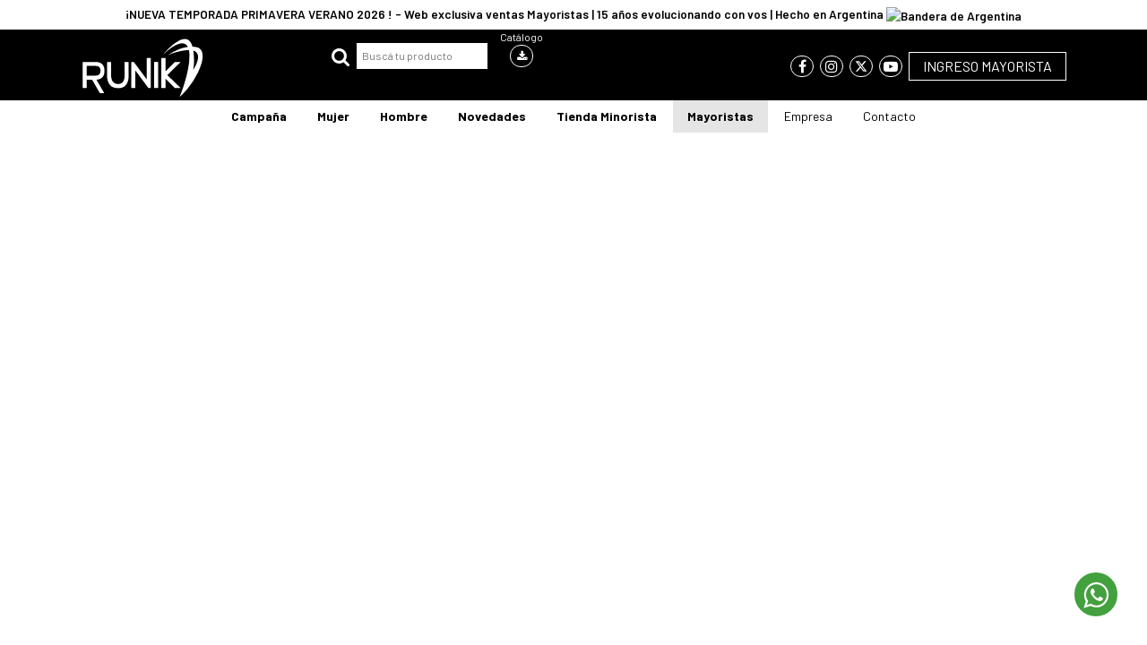

--- FILE ---
content_type: text/html; charset=UTF-8
request_url: https://runik.com.ar/catalogo-mujer/babucha-navy/639
body_size: 3158
content:

<!doctype html>

<!--[if lt IE 7]>      <html class="no-js lt-ie9 lt-ie8 lt-ie7" lang=""> <![endif]-->

<!--[if IE 7]>         <html class="no-js lt-ie9 lt-ie8" lang=""> <![endif]-->

<!--[if IE 8]>         <html class="no-js lt-ie9" lang=""> <![endif]-->

<!--[if gt IE 8]><!--> <html class="no-js" lang=""> <!--<![endif]--><head>

        <meta charset="utf-8">

        <meta http-equiv="X-UA-Compatible" content="IE=edge,chrome=1">

        <title>Runik, Indumentaria Deportiva.</title>

        <meta name="description" content="Runik es una empresa Argentina dedicada a la Indumentaria Deportiva,

donde desarrollamos productos que garantizan la práctica deportiva, tanto por la calidad de las telas que utilizamos para la

confección como por la terminación que le damos a nuestros productos.

Nuestro principal diferencial es la calidad con la que están elaborados y confeccionados nuestros productos.">

        <meta name="keywords" content="runik, calzas, mayorista, mayoristas, indumentaria, deportiva, ropa, supplex, lycra, productos, tops, remeras, musculosas, pantalones, babuchas, capris, pescadores, shorts, polleras, camperas, buzos, chalecos, mallas, trajes de baño, calidad, confort, texturas, colores">

        <meta name="description" content="">

        <meta name="viewport" content="width=device-width, initial-scale=1">

        <base href="https://runik.com.ar" />        



        <link rel="apple-touch-icon" href="apple-touch-icon.png">



        <link rel="stylesheet" href="css/bootstrap.min.css">

        <link rel="icon" href="RUNIK_Web_FAVICON1.svg">

        <link rel="stylesheet" href="css/bootstrap-theme.min.css">

        <link rel="stylesheet" href="css/mainv2.css?145">

		<link rel="stylesheet" href="https://maxcdn.bootstrapcdn.com/font-awesome/4.7.0/css/font-awesome.min.css">

		

        <script src="js/vendor/modernizr-2.8.3-respond-1.4.2.min.js"></script>

        <!-- Meta Pixel Code -->
<script>
!function(f,b,e,v,n,t,s)
{if(f.fbq)return;n=f.fbq=function(){n.callMethod?
n.callMethod.apply(n,arguments):n.queue.push(arguments)};
if(!f._fbq)f._fbq=n;n.push=n;n.loaded=!0;n.version='2.0';
n.queue=[];t=b.createElement(e);t.async=!0;
t.src=v;s=b.getElementsByTagName(e)[0];
s.parentNode.insertBefore(t,s)}(window, document,'script',
'https://connect.facebook.net/en_US/fbevents.js');
fbq('init', '827865112764424');
fbq('track', 'PageView');
</script>
<noscript><img height="1" width="1" style="display:none"
src="https://www.facebook.com/tr?id=827865112764424&ev=PageView&noscript=1"
/></noscript>
<!-- End Meta Pixel Code -->

    <!-- Google Tag Manager -->
<script>(function(w,d,s,l,i){w[l]=w[l]||[];w[l].push({'gtm.start':
new Date().getTime(),event:'gtm.js'});var f=d.getElementsByTagName(s)[0],
j=d.createElement(s),dl=l!='dataLayer'?'&l='+l:'';j.async=true;j.src=
'https://www.googletagmanager.com/gtm.js?id='+i+dl;f.parentNode.insertBefore(j,f);
})(window,document,'script','dataLayer','GTM-MBMPND6G');</script>
<!-- End Google Tag Manager -->

<!-- Event snippet for WAP conversion page
In your html page, add the snippet and call gtag_report_conversion when someone clicks on the chosen link or button. -->
<script>
function gtag_report_conversion(url) {
  var callback = function () {
    if (typeof(url) != 'undefined') {
      window.location = url;
    }
  };
  gtag('event', 'conversion', {
      'send_to': 'AW-16675213516/WWrGCOmt384ZEMyhro8-',
      'event_callback': callback
  });
  return false;
}
</script>

<link href="https://chat.godixital.com/chat/css/chat.css" rel="stylesheet" >
<script type="text/javascript" src="https://chat.godixital.com/chat/js/index.php"></script>
<script type="text/javascript" src="https://leads.godixital.com/js/whatsapp_button/whatsapp_button.php"></script> 

<meta name="google-site-verification" content="KpZ8RVthmc5IosHvdKFd9l2be0FZVobfDP22j8wRXos"/>

    </head>

    <body>

        <!--[if lt IE 8]>

            <p class="browserupgrade">You are using an <strong>outdated</strong> browser. Please <a href="http://browsehappy.com/">upgrade your browser</a> to improve your experience.</p>

        <![endif]-->

        

        

        

        <div class="whatsapp"><a href="https://wa.me/5491165614861" target="_blank"><i class="fa fa-whatsapp"></i></a></div>

        

        

        

        <div style="font-size:13.5px;" class="franjahead"> ¡NUEVA TEMPORADA PRIMAVERA VERANO 2026 ! - Web exclusiva ventas Mayoristas | 15 años evolucionando con vos | Hecho en Argentina  <img src="https://upload.wikimedia.org/wikipedia/commons/thumb/1/1a/Flag_of_Argentina.svg/64px-Flag_of_Argentina.svg.png" alt="Bandera de Argentina" style="border-radius: 50%; width: 20px; height: 20px;">
 </div>

        

        <!--<div class="franjahead">¡NUEVA TEMPORADA PRIMAVERA - VERANO 2024! - Web exclusiva ventas Mayoristas. Para compras minoristas <a href="https://tienda.runik.com.ar/" target="_blank" style="color:#000;">click acá.</a></div>-->

        

        <nav class="navbar navbar-default"><!-- menu -->

        <div class="container">

	      <div class="col-md-3">

          <div class="navbar-header">

            <button type="button" class="navbar-toggle collapsed" data-toggle="collapse" data-target="#navbar" aria-expanded="false" aria-controls="navbar">

              <span class="sr-only">Toggle navigation</span>

              <span class="icon-bar"></span>

              <span class="icon-bar"></span>

              <span class="icon-bar"></span>

            </button>

            <a class="navbar-brand" href="index.php"><img src="img/Runik_IndumentariaDeportiva.svg" alt="" width="175" class="img-responsive"></a>

          </div>

          </div>

          <div class="col-md-5">

          <div class="buscador">

           <!-- <form action="catalogox.php" method="post" name="form_buscador">

			<input type="search" name="buscador" value="">

			<a href="javascript:buscar();" class=""><i class="fa fa-search" aria-hidden="true"></i></a>

            </form>-->

            <div class="iconolupa"><img src="img/RUNIK_Icono_Lupa.svg" width="20"></div>

            <form action="catalogoxv2.php" method="post" id="form_bus"><input type="search" id="data-json"  placeholder="Buscá tu producto" name="buscador">

            </form>

            

            
            <div class="linklookbook">Catálogo <a href="img_catalogo/SS2026.pdf" target="_blank" style="width:26px; margin:auto;"><i class="fa fa-download" aria-hidden="true"></i></a></div>

            
            <div class="botoningresar1"><a href="login.php" class="botoningresar">Ingreso Mayorista</a></div>
             <div class="botoningresar2"> <a target="_blank" href="https://tienda.runik.com.ar/" class="botoningresar" >Ingreso Minorista</a></div>

			</div>

          </div>

          <div class="col-md-4 hidden-xs">

	          <div class="redes">

				<ul>

					<li><a href="https://www.facebook.com/runikindumentaria" target="_blank"><i class="fa fa-facebook" aria-hidden="true"></i></a></li>

					<li><a href="https://www.instagram.com/runikindumentariadeportiva" target="_blank"><i class="fa fa-instagram" aria-hidden="true"></i></a></li>

					<li><a href="https://twitter.com/_RUNIK_" target="_blank"><img src="img/x-twitter.svg" width="14" style="filter:brightness(1) invert(1); margin-top:-4px;"></a></li>

					<li><a href="https://www.youtube.com/channel/UCeZmiQ9sPu_y7sBYW15cy3g" target="_blank"><i class="fa fa-youtube-play" aria-hidden="true"></i></a></li>

					
					<li class="auto"><a href="login.php" class="botoningresar">INGRESO MAYORISTA</a></li>                    

                    
				</ul>

			</div>

			

          </div>

          

      
	  

	  

        </div><!--/.container-fluid -->

      </nav><!-- menu -->

      

      

      <div class="menuv2">

	      <div class="container">

		      <div id="navbar" class="navbar-collapse collapse">

	          <!--<div class="datos hidden-xs">(54) 11 47344749 <span>|</span> <i class="fa fa-whatsapp" aria-hidden="true"></i> 1130747000 <span>|</span> <i class="fa fa-whatsapp" aria-hidden="true"></i> 1165688586 </div>-->	        

            <ul class="nav navbar-nav">

	            <li><a href="campana"><strong>Campaña</strong></a></li>

	            <li><a href="catalogo/mujer"><strong>Mujer</strong></a></li>

	            <li><a href="catalogo/hombre"><strong>Hombre</strong></a></li>

               <!-- <li><a href="catalogo/ninas"><strong>Nena</strong></a></li>

                <li><a href="catalogo/ninos"><strong>Nene</strong></a></li>-->

                <li><a href="news"><strong>Novedades</strong></a></li>

              

              <!--<li class="dropdown">

              <a href="productos.php" class="dropdown-toggle" data-toggle="dropdown" role="button" aria-haspopup="true" aria-expanded="false">CAT&Aacute;LOGO</a>

              <ul class="dropdown-menu">

                <li><a href="catalogo/hombre">HOMBRE</a></li>

                <li><a href="catalogo/mujer">MUJER</a></li>

                <li><a href="catalogo/ninas">NI&Ntilde;AS</a></li>

                <li><a href="catalogo/ninos">NI&Ntilde;OS</a></li>         

              </ul>

            </li>-->

              <!--<li class="dropdown">

              <a href="productos.php" class="dropdown-toggle" data-toggle="dropdown" role="button" aria-haspopup="true" aria-expanded="false">Lookbook</a>

              <ul class="dropdown-menu">

                <li><a href="lookbook/hombre">Hombre</a></li>

                <li><a href="lookbook/mujer">Mujer</a></li>

                <li><a href="lookbook/trajes-de-bano">Trajes de baño</a></li>

                     

              </ul>

            </li>-->

            <li><a href="https://tienda.runik.com.ar/" target="_blank" style="color:#000; font-weight:bold;">Tienda Minorista</a></li>

            <li><a href="mayoristas" style="background-color:#E5E5E5; color:#000;"><strong>Mayoristas</strong></a></li>

            <li><a href="empresa">Empresa</a></li>

              

              

              <li><a href="contacto">Contacto</a></li>

              

                            

              

            </ul>

          </div><!--/.nav-collapse -->

	      </div>

      </div>

      

<div id="cont_carrito">    

       

</div>      

      

<script>

function buscar(){

//	alert();

	document.form_buscador.submit();

}

</script>      

--- FILE ---
content_type: text/css
request_url: https://runik.com.ar/css/mainv2.css?145
body_size: 4967
content:
@import url("https://fonts.googleapis.com/css?family=Barlow:100,200,300,400,500,600,700,800,900");
body { padding: 0px; margin: 0; font-size: 12px; font-family: "Barlow", sans-serif; overflow-x: hidden; }

h1, h2, h3, h4, p, ul, li { padding: 0; margin: 0; }

.right { float: right; }

.left { float: left; }

li { list-style: none; }

.clear { clear: both; }

button { outline: none; }

a, a:hover { text-decoration: none; outline: none !important; }

p { padding: 0; margin: 0; }

.trans, .navbar .redes ul li a, .banners div img, .recomendados a, .mayoristas a, .news .redes ul li a, .path a, .path .cat a, .detalle .pathdetalle ul li a, .detalle .navprod a, .detalle .talleslink, .lookbook .texto a, .empresa a, .mayoristas3 a, .mayoristas2 input[type="submit"], .pie .datos a, .pie ul li a, .pdv input[type="submit"], .carrito, .campana .foto, .campana .foto .texto { -moz-transition: all 0.3s ease-in; -webkit-transition: 0.3s ease; -o-transition: all 0.3s ease; transition: all 0.3s ease; }

.nav > li > a { padding: 6px 16px; }

.navbar-brand > img { max-width: 373px; margin-top: 0px; }

.navbar-default { background-color: #000 !important; }

.navbar-brand > img { filter: invert(1) !important; }

.navbar { border-radius: 0 !important; margin-bottom: 0 !important; }

.navbar-brand { padding: 0 !important; }

@media (max-width: 390px) { .navbar-brand > img { max-width: 130px; margin: 0; }
  .navbar-nav { margin: 29px 0 0 0; }
  .navbar-toggle { margin-top: 19px; }
  .navbar { margin-bottom: 10px !important; } }

.navbar-default .navbar-toggle .icon-bar { background-color: #000; }

.navbar-default .navbar-toggle { border: none; }

.navbar-default .navbar-collapse, .navbar-default .navbar-form { border: none; }

.navbar-default { background-image: none; background-color: transparent; box-shadow: none; }

.navbar { border: none; }

.navbar-default .navbar-nav > li > a { font-size: 14px; font-weight: 500; color: #000; }

.nav > li > a { padding: 8px 16px; }

.navbar { margin-bottom: 19px; }

.navbar-default .navbar-nav > .open > a, .navbar-default .navbar-nav > .active > a { background-image: none; background-color: #fff; box-shadow: none; }

.dropdown-menu { border: none; }

.navbar { padding-bottom: 12px; }

.navbar .datos { text-align: center; font-size: 16px; font-weight: 500; padding: 29px 0 10px 0; }

.navbar .datos span { margin: 0 10px 0 10px; }

.navbar .redes { padding: 33px 0 12px 0; }

.navbar .redes ul { text-align: right; }

.navbar .redes ul li { display: inline-block; width: 26px; height: 26px; margin: 0 5px 0 0; border: none; color: #fff; }

.navbar .redes ul li a { display: block; text-align: center; font-size: 16px; border: solid 1px #fff; border-radius: 20px; color: #fff; }

.navbar .redes ul li a:hover { background-color: #000; color: #fff; }

.navbar .botonregistro { width: auto; padding: 4px 15px 4px 15px; background-color: #fff; color: #000 !important; border-radius: 0 !important; border: solid 1px #fff; }

.navbar .botonregistro:hover { color: #fff !important; }

.navbar .botoningresar { width: auto; padding: 4px 15px 4px 15px; background-color: #000; color: #fff; border-radius: 0 !important; border: solid 1px #fff; }

.navbar .auto { width: auto !important; }

.navbar .buscador { text-align: left; }

.navbar .buscador input[type="search"] { border: solid 1px #fff; padding: 5px; }

.navbar .buscador a { font-size: 12px; color: #000; margin-left: 0px; }

.banners div { padding: 0; margin: 0; border-left: solid 1px #fff; }

.banners div img:hover { filter: sepia(100%); filter: hue-rotate(180deg); filter: brightness(60%); filter: saturate(300%); }

.banners div img:hover { filter: sepia(100%) hue-rotate(180deg) brightness(60%) saturate(300%); }

.mp { position: absolute; right: 20px; font-size: 14px; top: 43px; }

.mp img { width: 100px; margin-left: 10px; }

.iconolupa { display: inline-block; margin-right: 6px; }

#form_bus { display: inline-block; }

.linklookbook { display: inline-block; color: #fff; padding-left: 12px; }

.linklookbook i { color: #fff; }

.linklookbook a { display: block; text-align: center; font-size: 16px; border: solid 1px #fff; border-radius: 20px; color: #fff; padding: 3px; }

.recomendados { padding: 33px 0 33px 0; }

.recomendados a { color: #000; }

.recomendados a:hover { opacity: 0.8; }

.recomendados .item { position: relative; }

.recomendados h1 { font-weight: 600; font-size: 26px; margin-bottom: 33px; text-align: center; }

.recomendados h2 { font-size: 22px; font-weight: 400; margin: 0 0 5px 0; text-align: center; }

.recomendados p { font-size: 18px; text-align: center; font-weight: 700; }

.recomendados .vermas { display: block; color: #000; font-weight: 600; font-size: 19px; margin: 14px 0 0 0; text-decoration: underline; text-align: center; }

.recomendados .new { position: absolute; top: 0; left: 0; color: #e7e3d8; padding: 5px; background-color: #000; width: 100px; text-align: center; font-size: 14px; z-index: 9999999; }

.recomendados .discontinuos { position: absolute; top: 0; left: 0; color: #e7e3d8; padding: 5px; background-color: #000; width: 100px; text-align: center; font-size: 14px; z-index: 9999999; }

.recomendados .ofertas { position: absolute; top: 0; left: 0; color: #e7e3d8; padding: 5px; background-color: #000; width: 100px; text-align: center; font-size: 14px; z-index: 9999999; }

.recomendados .titulorecomendados { text-align: center; font-weight: 600; padding: 33px 0 33px 0; border-top: solid 1px #000; font-size: 28px; }

.mayoristas { padding: 45px; background-color: #E5E5E5; color: #fff; text-align: center; }

.mayoristas a { color: #000; }

.mayoristas a:hover { opacity: 0.8; }

.mayoristas h1 { font-weight: 300; }

.mayoristas h2 span { border-bottom: solid 1px #000; }

.news { padding: 33px 0 45px 0; text-align: center; background-color: #000; background-repeat: no-repeat; background-size: cover; }

.news h1 { font-weight: 600; font-size: 20px; margin-bottom: 10px; text-align: center; color: #fff; }

.news h3 { font-size: 14px; margin-bottom: 15px; color: #fff; }

.news input[type="email"] { border: none; width: 200px; padding: 6px; font-size: 14px; margin: 0 -3px 0 0; }

.news input[type="submit"], .news input[type="button"] { background-color: #f2f2f2; color: #000; padding: 6px 10px 6px 10px; border: none; font-size: 14px; }

.news input[type="submit"]:hover, .news input[type="button"]:hover { opacity: 0.8; }

.news h2 { font-weight: 600; margin: 33px 0 14px 0; color: #fff; font-size: 14px; text-align: center; }

.news .redes ul { text-align: center; }

.news .redes ul li { display: inline-block; width: 33px; height: 31px; margin: 0 5px 0 0; }

.news .redes ul li a { display: block; font-size: 20px; border: solid 2px #fff; background-color: #fff; border-radius: 20px; color: #000; }

.news .redes ul li a:hover { background-color: #000; color: #fff; }

.path { margin-top: 20px; color: rgba(0, 0, 0, 0.3); text-transform: uppercase; }

.path h1 { font-size: 33px; font-weight: 600; margin: 10x 0 10px 0; text-transform: uppercase; }

.path h2 { font-size: 24px; font-weight: 400; }

.path h3 { font-size: 16px; margin-bottom: 14px; }

.path a { color: rgba(0, 0, 0, 0.3); }

.path a:hover { font-weight: bold; color: #000; }

.path li a { color: #000 !important; }

.path .cat { border-top: solid 1px rgba(0, 0, 0, 0.3); border-bottom: solid 1px rgba(0, 0, 0, 0.3); margin: 20px 0 20px 0; padding: 10px 0 10px 0; }

.path .cat a { color: rgba(0, 0, 0, 0.3); font-size: 15px; }

.path .cat a:hover { color: #000; padding-left: 10px; }

.path .colores li { display: inline-block; width: 20px; height: 20px; margin: 0 5px 5px 0; border-radius: 20px; cursor: pointer; border: solid 1px rgba(0, 0, 0, 0.1); }

.catalogo { border-top: solid 1px rgba(0, 0, 0, 0.8); padding-top: 31px; }

.catalogo .recomendados .item { margin-bottom: 20px; }

.catalogo label { font-size: 16px; margin: 31px 0 15px 0; }

.catalogo li { font-size: 15px; }

.detalle .pathdetalle { float: left; padding-bottom: 33px; padding-top: 20px; }

.detalle .pathdetalle span { color: rgba(0, 0, 0, 0.3); }

.detalle .pathdetalle ul { color: #000; }

.detalle .pathdetalle ul li { display: inline-block; color: #000; margin: 0 0px 0 0; }

.detalle .pathdetalle ul li a { color: rgba(0, 0, 0, 0.3); }

.detalle .pathdetalle ul li a:hover { color: #000; }

.detalle .navprod { float: right; padding-bottom: 33px; padding-top: 20px; }

.detalle .navprod a { color: #000; }

.detalle .navprod a:hover { opacity: 0.8; }

.detalle .talles { color: #000; font-size: 14px; font-weight: 600; }

.detalle h1 { font-weight: 700; font-size: 33px; }

.detalle h2 { font-weight: 300; font-size: 20px; border-bottom: solid 1px #000; padding: 0 0 10px 0; }

.detalle h3 { font-weight: 300; clear: both; font-size: 14px; margin-bottom: 10px; margin-top: 10px; }

.detalle .colores li { width: 33px; height: 33px; border-radius: 20px; margin: 0 10px 10px 0; display: inline-block; border: solid 1px rgba(0, 0, 0, 0.1); }

.detalle .talleslink { color: #000; margin-bottom: 26px; font-weight: 600; float: right; text-decoration: underline; }

.detalle .talleslink:hover { text-decoration: none; }

#carouselthumbs li { display: inline-block; margin: 10px 5px 5px 0; }

#carouselthumbs li img { width: 45px; }

.lookbook { padding-bottom: 60px; }

.lookbook div { padding: 0; margin: 0; overflow: hidden; }

.lookbook div img { border: solid 1px #fff; transition: 0.5s ease-in-out; }

.lookbook div img:hover { border: solid 1px transparent; }

.lookbook .foto { position: relative; }

.lookbook .texto { position: absolute; z-index: 99999; bottom: 0px; width: 100%; text-align: center; padding: 5px 10px 5px 10px; background-color: rgba(255, 255, 255, 0.8); font-weight: 600; right: 0px; font-size: 14px; /*-ms-transform: rotate(270deg); -webkit-transform: rotate(270deg);  transform: rotate(270deg);*/ }

.lookbook .texto a { color: #000; }

.lookbook .texto a:hover { opacity: 0.8; }

.lookbook .second { display: none; }

.lookbook img { width: 100%; }

.contacto div { padding: 0; margin: 0; }

.contacto div img { border: solid 1px #fff; }

.empresa { background-color: rgba(0, 0, 0, 0.05); padding: 45px 0 45px 0; }

.empresa img { display: block; margin: 33px 0 33px 0; }

.empresa h1 { color: #000; font-size: 33px; letter-spacing: 2px; font-weight: 300; margin-bottom: 10px; }

.empresa h1 .enter { display: block; }

.empresa h1 .bold { font-weight: 800; }

.empresa p { font-size: 14px; }

.empresa a { color: #000; }

.empresa a:hover { opacity: 0.8; }

.mayoristas3 { background-color: rgba(0, 0, 0, 0.05); padding: 45px 0 45px 0; color: #000 !important; }

.mayoristas3 img { display: block; margin: 33px 0 33px 0; }

.mayoristas3 h1 { color: #000; font-size: 33px; letter-spacing: 2px; font-weight: 300; margin-bottom: 10px; }

.mayoristas3 h1 .enter { display: block; }

.mayoristas3 h1 .bold { font-weight: 800; }

.mayoristas3 p { font-size: 14px; }

.mayoristas3 a { color: #000; }

.mayoristas3 a:hover { opacity: 0.8; }

.mayoristas3 h2 { font-size: 19px; margin: 0 0 20px 0; }

.mayoristas3 p { padding: 0 0 10px 0; }

.mayoristas3 h3 { font-size: 16px; margin-top: 10px; font-weight: 600; }

.mayoristas2 { padding: 33px 0 33px 0; }

.mayoristas2 h1 { color: #000; font-size: 24px; letter-spacing: 2px; font-weight: 800; margin-bottom: 20px; }

.mayoristas2 h1 span { font-weight: 300; }

.mayoristas2 input[type="text"], .mayoristas2 input[type="email"] { border: solid 1px rgba(0, 0, 0, 0.3); font-size: 14px; padding: 10px; width: 100%; margin-bottom: 7px; }

.mayoristas2 input[type="submit"] { display: block; float: right; padding: 5px 20px 5px 20px; background-color: #000; color: #fff; font-size: 24px; border: none; font-weight: 300; }

.mayoristas2 input[type="submit"]:hover { opacity: 0.8; }

.mayoristas2 .col-md-6 { padding: 0; margin: 0; font-size: 14px; }

.mayoristas2 .col-md-6 input[type="checkbox"] { margin: 0 10px 0 10px; }

.pie { position: relative; }

.pie .datos { text-align: center; font-size: 20px; }

.pie .datos span { margin: 0 5px 0 5px; }

.pie .datos a { color: #000; }

.pie .datos a:hover { opacity: 0.8; }

.pie ul { text-align: center; margin: 20px 0 0 0; }

.pie ul li { display: inline-block; margin: 0 10px 0 0; padding: 4px 10px 4px 0; border-right: solid 1px #000; }

.pie ul li a { color: #000; font-size: 14px; }

.pie ul li a:hover { opacity: 0.8; }

.pie ul li:last-child { border: none; }

.pie .copy { padding: 10px 0 10px 0; margin: 10px 0 10px 0; border-top: solid 1px #000; }

.pie .copy .col-md-4 { text-align: center; }

.pdv { padding: 33px 0 0 0; }

.pdv h1 { font-size: 20px; margin: 20px 0 20px 0; }

.pdv input[type="submit"] { border: none; background-color: #000; padding: 5px 10px 5px 10px; color: #fff; font-size: 600; }

.pdv input[type="submit"]:hover { opacity: 0.8; }

.pdv select { padding: 4px; border: solid 1px #000; background-color: #000; color: #fff; -webkit-appearance: none; -moz-appearance: none; appearance: none; }

.whatsapp { position: fixed; bottom: 33px; right: 33px; z-index: 9999999; }

.whatsapp a, .whatsapp i { color: #fff; font-size: 33px; }

.whatsapp a { padding: 4px 10px 5px 10px; background-color: #43A03E; border-radius: 60px; }

.contactoform { padding-top: 45px !important; max-width: 600px; padding-bottom: 45px; padding-left: 45px !important; }

.contactoform input[type="text"], .contactoform input[type="email"], .contactoform textarea { padding: 10px; width: 100%; margin-bottom: 15px; border: solid 1px #000; }

.contactoform input[type="submit"] { border: none; color: #fff; padding: 10px 15px 10px 15px; margin: 15px 0 45px 0; font-weight: bold; font-size: 14px; background-color: #000; }

.contactoform h1 { font-weight: bold; margin-bottom: 21px; }

.medios { padding: 45px 0 45px 0; }

.medios .col-md-3 { text-align: center; }

.medios .col-md-3 h1 { font-size: 16px; margin: 6px 0 6px 0; }

.medios .col-md-3 p { font-size: 14px; }

.medios .col-md-3 i { font-size: 45px; }

footer { background-color: rgba(0, 0, 0, 0.1); padding: 45px; }

footer h1 { color: #000; font-size: 21px; margin-bottom: 15px; }

footer a { color: #000; font-size: 14px; }

footer a:hover { color: #000; opacity: 0.8; }

footer li { font-size: 14px; }

.logoafip { text-align: right; }

.copyv2 { padding: 6px; text-align: center; }

.franjahead { color: #000; padding: 6px; text-align: center; font-weight: 600; background: #fff; }

.franjahead a { color: #fff; text-decoration: underline; }

.franjahead a:hover { text-decoration: none; }

.navbar-nav { float: none !important; text-align: center; }

.navbar-nav > li { float: none !important; display: inline-block !important; }

.nav > li > a { color: #000; font-size: 14px; }

.slick-prev { position: absolute; top: 45%; left: 45px; width: 16px; height: 35px; border: none; background-color: #000; border-radius: 60px; color: transparent; z-index: 9; background-repeat: no-repeat; background-image: url("../img/slider_ant.svg"); background-size: 10px; background-position: center; width: 36px; }

.slick-next { position: absolute; top: 45%; right: 45px; width: 16px; height: 35px; border: none; background-color: #000; border-radius: 60px; z-index: 9; background-repeat: no-repeat; color: transparent; background-image: url("../img/slider_sig.svg"); background-size: 10px; background-position: center; width: 36px; }

.slick-prev:hover, .slick-next:hover { opacity: 0.8; }

.lookv2 { padding: 45px; }

.lookv2 h1 { font-size: 21px; text-align: center; margin-bottom: 33px; }

.carousel2 img { width: 100%; }

.iconocarrito { position: absolute; right: 0; top: 30px; }

.iconocarrito a { color: #fff; font-size: 20px; }

.iconocarrito span { position: absolute; top: -4px; right: -12px; padding: 1px 4px 4px 4px; background-color: #e7e3d8; color: #000; display: block; width: 20px; height: 20px; border-radius: 45px; font-size: 12px; text-align: center; }

.navbar .container { position: relative; }

.carrito { position: absolute; top: 0; width: 600px; background-color: #fff; z-index: 99999999; right: -600px; -webkit-box-shadow: 0px 0px 7px 0px rgba(0, 0, 0, 0.33); -moz-box-shadow: 0px 0px 7px 0px rgba(0, 0, 0, 0.33); box-shadow: 0px 0px 7px 0px rgba(0, 0, 0, 0.33); padding: 0 25px 25px 25px; }

.carrito h1 { font-weight: bold; padding-top: 20px; padding-left: 6px; font-size: 22px; margin-bottom: 12px; }

.carrito .x { position: absolute; top: 20px; right: 20px; font-size: 20px; color: #000; }

.carrito h5 { font-size: 16px; font-weight: bold; }

.carrito .item { max-width: 545px; padding-bottom: 0; margin-bottom: 12px; border-bottom: solid 1px rgba(0, 0, 0, 0.1); }

.carrito .total { font-size: 14px; padding-top: 9px; }

.carrito .eliminar { padding-top: 4px; font-size: 20px; }

.carrito .eliminar a { color: #000; }

.carrito .subtotal { padding-bottom: 12px; max-width: 545px; margin: auto; margin-bottom: 12px; border-bottom: solid 1px rgba(0, 0, 0, 0.1); }

.carrito .subtotal .col1 { font-size: 16px; }

.carrito .subtotal .col2 { font-size: 16px; font-weight: bold; text-align: right; }

.carrito .envio { padding-bottom: 12px; max-width: 545px; margin: auto; margin-bottom: 6px; border-bottom: solid 1px rgba(0, 0, 0, 0.1); }

.carrito .envio .col1 { font-size: 16px; }

.carrito .envio .col2 { font-size: 16px; font-weight: bold; text-align: right; }

.carrito .total2 { padding-bottom: 12px; max-width: 545px; margin: auto; margin-bottom: 12px; border-bottom: solid 1px rgba(0, 0, 0, 0.1); }

.carrito .total2 .col1 { font-size: 26px; color: #e7e3d8; font-weight: bold; }

.carrito .total2 .col2 { font-size: 26px; color: #e7e3d8; font-weight: bold; text-align: right; }

.carrito #comprar .boton2 { background-color: #e7e3d8; color: #000; padding: 10px 15px 10px 15px; float: right; margin-top: 15px; font-size: 16px; font-weight: bold; }

.carrito #comprar .boton2:hover { background-color: #fff; }

.carrito .scroll { max-height: 500px; overflow-x: hidden; overflow-y: scroll; }

.carrito label { display: block; font-size: 15px; padding-bottom: 4px; }

.carrito textarea { width: 100%; border: solid 1px rgba(0, 0, 0, 0.3); }

.carrito1 { right: 0; }

#carritox { cursor: pointer; }

#carritox:hover { color: #e7e3d8; }

.talles { padding: 6px 0 20px 0; }

.talles a { padding: 6px; color: #000; display: block; text-align: center; border: solid 1px #000; width: 33px; height: 33px; opacity: 0.8; }

.talles a:hover, .talles .active { background-color: #000; color: #fff; opacity: 1; }

.talles li { display: inline-block; margin-right: 6px; }

.detalle h3 { margin-top: 16px; }

.detalle .colores .active { border: solid 2px #000; }

#ag { display: block; padding: 12px; text-align: center; font-size: 16px; background-color: #000; color: #fff; width: 100%; margin: 15px 0 15px 0; text-transform: uppercase; font-weight: bold; }

.login { max-width: 400px; margin: auto; padding-top: 90px; padding-bottom: 90px; }

.login h2 { font-size: 33px; font-weight: bold; text-align: center; padding: 45px 0 20px 0; }

.login input[type="email"], .login input[type="text"], .login input[type="password"] { padding: 10px; width: 100%; display: block; margin: auto; font-size: 16px; background-color: rgba(0, 0, 0, 0.1); border: none; border-left: solid 4px #000; margin-bottom: 15px; }

.login input[type="submit"] { background-color: #000; width: 100%; margin-top: 15px; padding: 15px; margin-bottom: 20px; color: #fff; display: block; font-size: 16px; border: none; }

.login p { font-size: 16px; text-align: center; }

.login p a { font-weight: bold; color: #000; }

.login a { color: #000; }

.login a:hover { color: #e7e3d8; }

.navbar .redes { padding-top: 25px; }

.usuario { width: 181px !important; }

.usuario a { font-size: 9px !important; padding: 1px 4px 1px 4px !important; display: inline !important; width: auto !important; }

.graciascompra { padding: 45px; }

.graciascompra .col-md-9 { padding-top: 70px; }

.graciascompra a { background-color: #e7e3d8; color: #fff; font-size: 16px; padding: 10px 15px 10px 15px; }

.graciascompra a:hover { background-color: #000; }

.graciascompra h3 { margin-bottom: 20px; }

.campana { padding: 0 0 45px 0; }

.campana .foto { position: relative; }

.campana .foto img { width: 100%; }

.campana .foto .texto { position: absolute; top: 0; left: 0; background-color: rgba(0, 0, 0, 0.8); width: 100%; height: 100%; padding: 45px; opacity: 0; }

.campana .foto .texto h3 { color: #fff; font-size: 33px; }

.campana .foto .texto h3 span { display: block; width: 100%; height: 6px; background-color: #e7e3d8; margin: 6px 0 6px 0; }

.campana .foto .texto p { color: #fff; font-size: 15px; padding-top: 20px; }

.campana .foto .texto:hover { opacity: 1; }

.campana .col-md-4 { margin: 0; padding: 0; }

.campana h2 { padding: 45px; text-align: center; font-size: 26px; font-weight: bold; }

.botoningresar1 { display: none; } 
.botoningresar2 {display : none; }

@media (max-width: 600px) { .navbar .redes { text-align: center; }
  .navbar .buscador, .navbar .redes ul { text-align: center; }
  .banners div { border: none; border-bottom: solid 1px #fff; }
  .navbar-brand { padding: 0; }
  .mayoristas h1, .mayoristas h2 { font-size: 24px; }
  .news input[type="submit"], .news input[type="button"], .news input[type="email"] { width: 95%; margin: auto; margin-bottom: 5px; }
  .pie .datos span { display: block; height: 1px; color: #fff; }
  .pie ul li { display: block; border: none; }
  .detalle .pathdetalle { float: none; padding: 0; }
  .detalle .navprod { float: none; padding: 0; text-align: center; margin-bottom: 10px; }
  .mayoristas2 .col-md-5 { margin-top: 20px; }
  .mayoristas2 input[type="submit"] { float: none; margin: 20px auto auto auto; }
  .mayoristas2 { padding-top: 20px; }
  .empresa { padding-top: 20px; }
  .empresa h1 .enter { display: inline; }
  .contacto div img { border: none; border-bottom: solid 1px #fff; }
  .pie ul li { padding: 0; margin: 0; }
  .video-foreground, .video-background iframe { height: 300px !important; }
  .video-background, .bx-wrapper .bx-viewport { height: auto !important; }
  .mp { position: relative; padding: 10px; text-align: center; top: auto; right: auto; }
  .navbar-default .navbar-toggle .icon-bar { background-color: #fff; }
  .navbar-toggle { margin-top: 21px; margin-bottom: 14px; }
  .navbar-nav > li { display: block !important; }
  .navbar-nav { margin: 0; }
  .navbar-default .navbar-toggle:hover, .navbar-default .navbar-toggle:focus { background-color: #000; }
  .slick-next { right: 0; }
  .slick-prev { left: 0; }
  .navbar { margin-bottom: 0 !important; }
  .medios .col-md-3 { margin-bottom: 31px; }
  footer { padding: 31px 0 31px 0; }
  footer ul { margin-bottom: 31px; }
  .logoafip { text-align: left; }
  .easy-autocomplete input { margin-top: 0 !important; width: 300px !important; margin-bottom: 6px; }
  .easy-autocomplete { width: 300px !important; }
  .botoningresar1 { display: block; position: absolute; top: -57px; left: 180px; }
  .botoningresar1 a { color: #fff !important; } 
  .botoningresar2{ display: block; position: absolute; top: -27px; left: 180px; }
.botoningresar2 a { color: #fff !important; }
  .carrito { width: 100%; } }

.elastislide-prev { display: block !important; }

.elastislide-wrapper { box-shadow: none !important; }

#map { height: 500px; margin-top: 33px; }

.parallax-window { height: 600px; }

* { box-sizing: border-box; }

.video-background { background: #FFF; position: absolute; top: 0; right: 0; bottom: 0; left: 0; z-index: -99; height: 699px; overflow: hidden; }

.video-foreground, .video-background iframe { position: absolute; top: 0; left: 0; width: 100%; height: 100%; }

#vidtop-content { top: 0; color: #fff; }

.vid-info { position: absolute; top: 0; right: 0; width: 33%; background: rgba(0, 0, 0, 0.3); color: #fff; padding: 1rem; font-family: Avenir, Helvetica, sans-serif; }

.vid-info h1 { font-size: 2rem; font-weight: 700; margin-top: 0; line-height: 1.2; }

.vid-info a { display: block; color: #fff; text-decoration: none; background: rgba(0, 0, 0, 0.5); transition: .6s background; border-bottom: none; margin: 1rem auto; text-align: center; }

@media (min-aspect-ratio: 16/9) { .video-foreground { height: 300%; top: -100%; } }

@media (max-aspect-ratio: 16/9) { .video-foreground { width: 300%; left: -100%; } }

@media all and (max-width: 600px) { .vid-info { width: 50%; padding: .5rem; }
  .vid-info h1 { margin-bottom: .2rem; } }

@media all and (max-width: 500px) { .vid-info .acronym { display: none; } }

.bx-wrapper .bx-viewport { background-color: #000 !important; }

.kaser { width: 70px; filter: brightness(0); margin-left: 6px; }
.estrategia{ width: 130px; margin-left: 6px; }

.copyv2 a { color: #000; }

.afip { position: absolute; top: 0; left: 20px; }

a.tooltips { position: relative; display: inline; }

a.tooltips span { position: absolute; width: 280px; color: #FFFFFF; background: #000000; height: 30px; line-height: 30px; text-align: center; visibility: hidden; border-radius: 6px; }

a.tooltips span:after { content: ''; position: absolute; top: 100%; left: 50%; margin-left: -8px; width: 0; height: 0; border-top: 8px solid #000000; border-right: 8px solid transparent; border-left: 8px solid transparent; }

a:hover.tooltips span { visibility: visible; opacity: 0.8; bottom: 30px; left: 50%; margin-left: -76px; z-index: 999; }

.modal-header { border: none; }

.easy-autocomplete input { width: 251px !important; margin-top: 31px !important; }

.easy-autocomplete input { width: 300px !important; }

.easy-autocomplete { width: 300px !important; margin: auto; }

@media (max-width: 600px) { .easy-autocomplete input { margin-top: 0 !important; width: 300px !important; margin-bottom: 6px; }
  .easy-autocomplete { width: 300px !important; }
  .modal-dialog { width: 94% !important; }
  .contactoform { padding-right: 15px !important; padding-left: 15px !important; }
  .iconolupa { display: none; }
  .easy-autocomplete input { width: 245px !important; }
  .easy-autocomplete { width: 245px !important; }
  .navbar .buscador, .navbar .redes ul { text-align: left; }
  .navbar .col-md-3 { padding: 0; }
  .linklookbook { top: -7px; position: absolute; }
  .iconocarrito { right: 16px; top: 22px; } }

.elastislide-wrapper nav span { background-color: #e7e3d8 !important; }

.franjafooter { display: none; background: #bdd4c1; background: -moz-linear-gradient(left, #bdd4c1 0%, #eaf1f8 39%, #eaf1f8 68%, #d1bfd7 100%); background: -webkit-gradient(left top, right top, color-stop(0%, #bdd4c1), color-stop(39%, #eaf1f8), color-stop(68%, #eaf1f8), color-stop(100%, #d1bfd7)); background: -webkit-linear-gradient(left, #bdd4c1 0%, #eaf1f8 39%, #eaf1f8 68%, #d1bfd7 100%); background: -o-linear-gradient(left, #bdd4c1 0%, #eaf1f8 39%, #eaf1f8 68%, #d1bfd7 100%); background: -ms-linear-gradient(left, #bdd4c1 0%, #eaf1f8 39%, #eaf1f8 68%, #d1bfd7 100%); background: linear-gradient(to right, #bdd4c1 0%, #eaf1f8 39%, #eaf1f8 68%, #d1bfd7 100%); filter: progid:DXImageTransform.Microsoft.gradient( startColorstr='#bdd4c1', endColorstr='#d1bfd7', GradientType=1 ); height: 45px; width: 100%; }


--- FILE ---
content_type: image/svg+xml
request_url: https://runik.com.ar/img/RUNIK_Icono_Lupa.svg
body_size: 604
content:
<?xml version="1.0" encoding="utf-8"?>
<!-- Generator: Adobe Illustrator 22.0.1, SVG Export Plug-In . SVG Version: 6.00 Build 0)  -->
<svg version="1.1" id="Capa_1" xmlns="http://www.w3.org/2000/svg" xmlns:xlink="http://www.w3.org/1999/xlink" x="0px" y="0px"
	 viewBox="0 0 157.6 157.6" style="enable-background:new 0 0 157.6 157.6;" xml:space="preserve">
<style type="text/css">
	.st0{fill:#FFFFFF;}
</style>
<g id="BlvH2r_1_">
	<g>
		<path class="st0" d="M157.6,143.8c0,1.1,0,2.3,0,3.4c-0.2,0.7-0.4,1.4-0.6,2c-1.3,3.8-3.9,6.5-7.8,7.7c-4.9,1.6-9.1,0.2-12.8-3.4
			c-10.2-10.2-20.5-20.4-30.7-30.7c-0.4-0.4-0.7-0.9-1.1-1.4c-0.8,0.5-1.4,0.8-1.9,1.2c-8.4,5.5-17.5,8.8-27.4,10.1
			c-17.1,2.1-32.7-1.9-46.9-11.4c-10.3-7-17.6-16.4-22.7-27.7c-4.9-11-6.6-22.5-5.3-34.4c1.1-10.1,4.5-19.4,9.8-28
			c10.2-16.4,25.2-26,43.9-30c2.7-0.6,5.6-0.8,8.3-1.2c2.9,0,5.7,0,8.6,0c0.2,0.1,0.5,0.2,0.7,0.2C80.7,0.8,89,3.3,96.9,7.3
			c12.4,6.3,21.9,15.5,28.5,27.8c6.4,12,9,24.9,7.6,38.5c-1,10-4.1,19.3-9.4,27.8c-0.6,1-1.3,2-2,3.2c0.5,0.4,0.9,0.7,1.3,1.1
			c9.8,9.7,19.5,19.5,29.3,29.2C154.7,137.5,156.9,140.1,157.6,143.8z M109.1,66.7c0-23.6-18.9-42.4-42.4-42.4
			c-23.6,0-42.4,18.9-42.4,42.4c0,23.5,18.9,42.3,42.4,42.4C89.7,109.3,109.5,89.7,109.1,66.7z"/>
	</g>
</g>
</svg>


--- FILE ---
content_type: image/svg+xml
request_url: https://runik.com.ar/img/Runik_IndumentariaDeportiva.svg
body_size: 949
content:
<?xml version="1.0" encoding="utf-8"?>
<!-- Generator: Adobe Illustrator 21.0.2, SVG Export Plug-In . SVG Version: 6.00 Build 0)  -->
<svg version="1.1" id="Layer_1" xmlns="http://www.w3.org/2000/svg" xmlns:xlink="http://www.w3.org/1999/xlink" x="0px" y="0px"
	 viewBox="0 0 154.3 73" style="enable-background:new 0 0 154.3 73;" xml:space="preserve">
<style type="text/css">
	.st0{fill:#E6E7E8;}
	.st1{fill:#FFFFFF;}
	.st2{fill-rule:evenodd;clip-rule:evenodd;}
	.st3{fill:none;stroke:#000000;stroke-width:0.5;stroke-miterlimit:10;}
	.st4{fill:#00AEEF;}
	.st5{fill:#F1F2F2;}
	.st6{fill:#A7A9AC;}
	.st7{fill:#939598;}
	.st8{fill:none;stroke:#1E1F1F;stroke-width:0.5;stroke-miterlimit:10;}
	.st9{fill:#635341;stroke:#FFFFFF;stroke-width:0.5;stroke-miterlimit:10;}
	.st10{fill:#DF306E;stroke:#FFFFFF;stroke-width:0.5;stroke-miterlimit:10;}
	.st11{fill:#598ECA;stroke:#FFFFFF;stroke-width:0.5;stroke-miterlimit:10;}
	.st12{fill:#AD1F25;stroke:#FFFFFF;stroke-width:0.5;stroke-miterlimit:10;}
	.st13{fill:#394EA0;stroke:#FFFFFF;stroke-width:0.5;stroke-miterlimit:10;}
	.st14{fill:#89CFBD;stroke:#FFFFFF;stroke-width:0.5;stroke-miterlimit:10;}
	.st15{fill:#408B5F;stroke:#FFFFFF;stroke-width:0.5;stroke-miterlimit:10;}
	.st16{fill:#F5882A;stroke:#FFFFFF;stroke-width:0.5;stroke-miterlimit:10;}
	.st17{fill:#8161AA;stroke:#FFFFFF;stroke-width:0.5;stroke-miterlimit:10;}
	.st18{fill:#EAE8E8;}
	.st19{fill:none;stroke:#000000;stroke-miterlimit:10;}
	.st20{fill:#EC008C;}
	.st21{clip-path:url(#SVGID_6_);}
	.st22{fill:#808285;}
	.st23{fill:#58595B;}
	.st24{fill:none;stroke:#FFFFFF;stroke-miterlimit:10;}
	.st25{fill:none;stroke:#00AEEF;stroke-miterlimit:10;}
	.st26{fill:#D1D3D4;}
	.st27{fill:#B9479A;}
	.st28{fill:#9ECC3B;}
	.st29{fill:#00B4E6;}
	.st30{fill:#F79223;}
	.st31{fill:#FFC30D;}
	.st32{fill:#F15A52;}
	.st33{fill:#EE2D83;}
	.st34{fill:#63BA46;}
	.st35{fill:#231F20;}
	.st36{fill:none;stroke:#231F20;stroke-width:0.5;stroke-miterlimit:10;}
	.st37{fill:none;stroke:#939598;stroke-miterlimit:10;}
	.st38{fill:none;stroke:#EC008C;stroke-miterlimit:10;}
	.st39{fill:none;stroke:#BCBEC0;stroke-miterlimit:10;}
</style>
<g>
	<g>
		<g>
			<g>
				<g>
					<path d="M19.5,31.7h12.3c6.2,0,9.3,2.9,9.3,8.6c0,5.4-2.6,8.4-7.9,8.8l7.6,13.1h-4.3l-7.5-13h-5.5v8h-4V31.7z M37.2,40.3
						c0-3.1-1.6-4.7-4.9-4.7h-8.8v9.5h8.8C35.5,45.2,37.2,43.6,37.2,40.3z"/>
					<path d="M54.6,53.3c4.2,0,6.3-2.9,6.3-8.6v-13h4v12.8c0,8.6-3.4,12.9-10.3,12.9c-7.3,0-11-4.3-11-12.8V31.7h4v13
						C47.7,50.4,50,53.3,54.6,53.3z"/>
					<path d="M84.3,57.2L71.5,40.1v17.1h-4V31.7h2.4l12.8,17.1v-21h3.9v29.4H84.3z"/>
					<path d="M89.9,57.2V31.7h4v25.5H89.9z"/>
					<path d="M110.3,57.2l-9.2-9.2v9.2h-4V27.8h4v13.2l9.2-9.2h5.7l-13.1,12.8L116,57.2H110.3z"/>
				</g>
			</g>
			<path d="M99.2,24.1c0,0,24.7-29.9,29.1-4.7c0,0,2,9.8,0.1,20.2c0,0,14.3-21.3-6.4-19.4c0,0-9.3,0.8-18.9,5
				c0,0,17.4-12.1,29.6-7.6c0,0,10.4,2.1,1.2,22.6c0,0-6.4,15.1-18.9,25.9c0,0,9.6-23,9.6-38.9C124.7,27.3,127.6-1.8,99.2,24.1z"/>
		</g>
	</g>
</g>
</svg>
